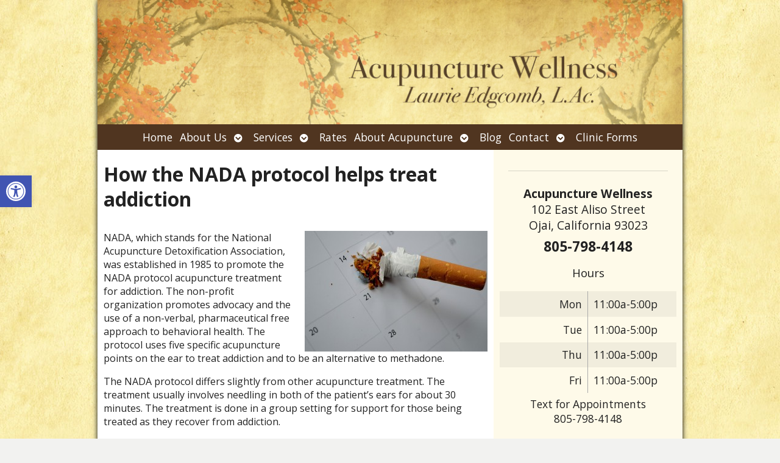

--- FILE ---
content_type: text/css
request_url: https://www.laurieedgcomb.com/wp-content/APW-Customization/custom-style.css?ver=6.8.3
body_size: 393
content:
/* CUSTOM STYLES FOR CLIENT'S SITE */

/* BACKGROUND */
body {
	background:none;
	background-color: #f2f2f0;
	background-image: url(headers/parchment-bg.jpg);
	background-repeat: repeat;
}

/* MAIN COLUMN BACKGROUND */
#wrapper{
	background:none;
	background-color:#fff;
	box-shadow: 0px 1px 8px #000;
}

/* LINK COLOR */
a:link, a:visited {
	color:#d52436;
}
a:hover, a:active {
	color: #06C;
}

/* SIDE COLUMN BACKGROUND */
#sidebar {
	background-color: #fefae9;
}
/* SIDEBAR DIVIDER COLOR */

.divider {
	border-bottom: #888;
}

/* MAIN BANNER IMAGE */
#branding {
	background-image:url(headers/parchment.jpg);
}

/* DARK/BOLD COLOR FOR MENU & BUTTONS */
#footbutton a,
.edit-link a,
#nav,
#search,
ul.menu>li>a,
ul.sub-menu,
.widget_ns_mailchimp,
.seasonal-tabs a.current,
.navigation p a,
.page-link a,
.WWT_tabs li a.current,
#apwFlashy,
#QandA h2.current,
.navi a.active {
	background-color: #503520;
	color: #fff ;
}

/* BUTTON HOVER COLOR */
#footbutton a:hover,
.edit-link a:hover,
.seasonal-tabs a:hover,
.navigation p a:hover,
.page-link a:hover,
.WWT_tabs li a:hover,
.navi a:hover {
	background-color: #06C;
	color: #fff;
}

/* CALL-TO-ACTION WIDGET BG COLOR */
#apwContact a {
	background-color: #C30;
}
/* CALL-TO-ACTION WIDGET TEXT COLOR */
#apwFlashy a, #apwContact a {
	color:#fff;
}
/* CALL-TO-ACTION WIDGET HOVER COLOR */
#apwContact a:hover, #apwContact a:active {
	background-color: #F90;
}
#search {
	top: 0px;
	display: none;
}
